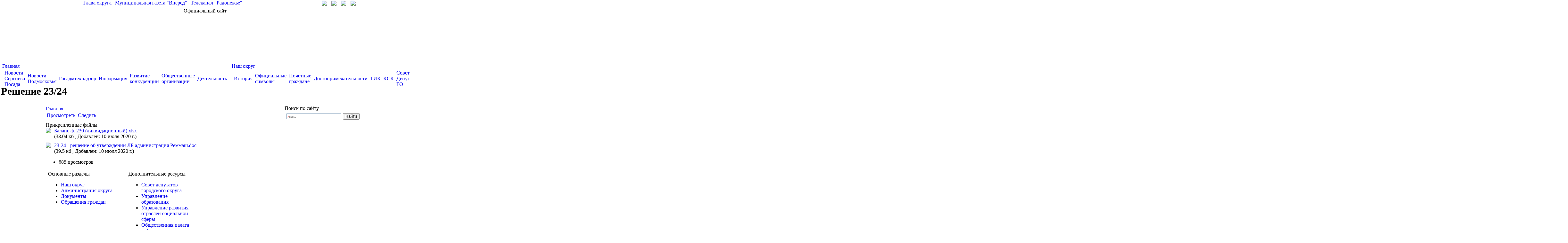

--- FILE ---
content_type: text/html; charset=utf-8
request_url: http://www.sergiev-reg.ru/node/83183
body_size: 32357
content:
<html>
<head>
<meta http-equiv="Content-Type" content="text/html; charset=utf-8" />
    <title>Решение 23/24 | Администрация Сергиево-Посадского городского округа</title>
    <meta name='yandex-verification' content='5fb20919b73987c7' />
    <meta name="description" content="Официальный сайт Администрации Сергиево-Посадского городского округа">
	<meta name="keywords" content="Администрация, Сергиев Посад, Сергиево-Посадский, район, глава, постановление">
    <link rel="shortcut icon" href="/sites/default/files/media/gerb.ico" type="image/x-icon" />
    <link type="text/css" rel="stylesheet" media="all" href="/modules/node/node.css?C" />
<link type="text/css" rel="stylesheet" media="all" href="/modules/system/defaults.css?C" />
<link type="text/css" rel="stylesheet" media="all" href="/modules/system/system.css?C" />
<link type="text/css" rel="stylesheet" media="all" href="/modules/system/system-menus.css?C" />
<link type="text/css" rel="stylesheet" media="all" href="/modules/user/user.css?C" />
<link type="text/css" rel="stylesheet" media="all" href="/sites/all/modules/ckeditor/ckeditor.css?C" />
<link type="text/css" rel="stylesheet" media="all" href="/sites/all/modules/views/css/views.css?C" />
<link type="text/css" rel="stylesheet" media="all" href="/sites/all/themes/sergiev/highslide.css?C" />
<link type="text/css" rel="stylesheet" media="all" href="/sites/all/themes/sergiev/highslide-ie6.css?C" />
<link type="text/css" rel="stylesheet" media="all" href="/sites/all/themes/sergiev/style_color.css?C" />
<link type="text/css" rel="stylesheet" media="all" href="/sites/all/themes/sergiev/style.css?C" />
    <script type="text/javascript" src="/misc/jquery.js?C"></script>
<script type="text/javascript" src="/misc/drupal.js?C"></script>
<script type="text/javascript" src="/sites/default/files/languages/ru_5bb3858e826b2fb8a5cdfc389311edd7.js?C"></script>
<script type="text/javascript" src="/sites/all/modules/jquery/jquery.timers.js?C"></script>
<script type="text/javascript" src="/sites/all/themes/sergiev/highslide-full.js?C"></script>
<script type="text/javascript" src="/sites/all/themes/sergiev/highslide_settings.js?C"></script>
<script type="text/javascript" src="/sites/all/themes/sergiev/iepngfix_tilebg.js?C"></script>
<script type="text/javascript" src="/sites/all/themes/sergiev/script.js?C"></script>
<script type="text/javascript">
<!--//--><![CDATA[//><!--
jQuery.extend(Drupal.settings, { "basePath": "/" });
//--><!]]>
</script>
	<script type="text/javascript">
        IEPNGFix.blankImg = '/sites/all/themes/sergiev/blank.gif'; 
    </script> 
	
	<script src='https://pos.gosuslugi.ru/bin/script.min.js'></script> 
<style>
#js-show-iframe-wrapper{position:relative;display:flex;align-items:center;justify-content:center;width:100%;min-width:293px;max-width:100%;background:linear-gradient(138.4deg,#38bafe 26.49%,#2d73bc 79.45%);color:#fff;cursor:pointer}#js-show-iframe-wrapper .pos-banner-fluid *{box-sizing:border-box}#js-show-iframe-wrapper .pos-banner-fluid .pos-banner-btn_2{display:block;width:240px;min-height:56px;font-size:18px;line-height:24px;cursor:pointer;background:#0d4cd3;color:#fff;border:none;border-radius:8px;outline:0}#js-show-iframe-wrapper .pos-banner-fluid .pos-banner-btn_2:hover{background:#1d5deb}#js-show-iframe-wrapper .pos-banner-fluid .pos-banner-btn_2:focus{background:#2a63ad}#js-show-iframe-wrapper .pos-banner-fluid .pos-banner-btn_2:active{background:#2a63ad}@-webkit-keyframes fadeInFromNone{0%{display:none;opacity:0}1%{display:block;opacity:0}100%{display:block;opacity:1}}@keyframes fadeInFromNone{0%{display:none;opacity:0}1%{display:block;opacity:0}100%{display:block;opacity:1}}@font-face{font-family:LatoWebLight;src:url(https://pos.gosuslugi.ru/bin/fonts/Lato/fonts/Lato-Light.woff2) format("woff2"),url(https://pos.gosuslugi.ru/bin/fonts/Lato/fonts/Lato-Light.woff) format("woff"),url(https://pos.gosuslugi.ru/bin/fonts/Lato/fonts/Lato-Light.ttf) format("truetype");font-style:normal;font-weight:400}@font-face{font-family:LatoWeb;src:url(https://pos.gosuslugi.ru/bin/fonts/Lato/fonts/Lato-Regular.woff2) format("woff2"),url(https://pos.gosuslugi.ru/bin/fonts/Lato/fonts/Lato-Regular.woff) format("woff"),url(https://pos.gosuslugi.ru/bin/fonts/Lato/fonts/Lato-Regular.ttf) format("truetype");font-style:normal;font-weight:400}@font-face{font-family:LatoWebBold;src:url(https://pos.gosuslugi.ru/bin/fonts/Lato/fonts/Lato-Bold.woff2) format("woff2"),url(https://pos.gosuslugi.ru/bin/fonts/Lato/fonts/Lato-Bold.woff) format("woff"),url(https://pos.gosuslugi.ru/bin/fonts/Lato/fonts/Lato-Bold.ttf) format("truetype");font-style:normal;font-weight:400}
</style>

<style>
#js-show-iframe-wrapper .bf-2{position:relative;display:grid;grid-template-columns:var(--pos-banner-fluid-2__grid-template-columns);grid-template-rows:var(--pos-banner-fluid-2__grid-template-rows);width:100%;max-width:1060px;font-family:LatoWeb,sans-serif;box-sizing:border-box}#js-show-iframe-wrapper .bf-2__decor{grid-column:var(--pos-banner-fluid-2__decor-grid-column);grid-row:var(--pos-banner-fluid-2__decor-grid-row);padding:var(--pos-banner-fluid-2__decor-padding);background:var(--pos-banner-fluid-2__bg-url) var(--pos-banner-fluid-2__bg-position) no-repeat;background-size:var(--pos-banner-fluid-2__bg-size)}#js-show-iframe-wrapper .bf-2__logo-wrap{position:absolute;top:var(--pos-banner-fluid-2__logo-wrap-top);bottom:var(--pos-banner-fluid-2__logo-wrap-bottom);right:0;display:flex;flex-direction:column;align-items:flex-end;padding:var(--pos-banner-fluid-2__logo-wrap-padding);background:#2d73bc;border-radius:var(--pos-banner-fluid-2__logo-wrap-border-radius)}#js-show-iframe-wrapper .bf-2__logo{width:128px}#js-show-iframe-wrapper .bf-2__slogan{font-family:LatoWebBold,sans-serif;font-size:var(--pos-banner-fluid-2__slogan-font-size);line-height:var(--pos-banner-fluid-2__slogan-line-height)}#js-show-iframe-wrapper .bf-2__content{padding:var(--pos-banner-fluid-2__content-padding)}#js-show-iframe-wrapper .bf-2__description{display:flex;flex-direction:column;margin-bottom:24px}#js-show-iframe-wrapper .bf-2__text{margin-bottom:12px;font-size:24px;line-height:32px;font-family:LatoWebBold,sans-serif}#js-show-iframe-wrapper .bf-2__text_small{margin-bottom:0;font-size:16px;line-height:24px;font-family:LatoWeb,sans-serif}#js-show-iframe-wrapper .bf-2__btn-wrap{display:flex;align-items:center;justify-content:center}
</style >
	
	
<link rel="stylesheet" href="/banner-resources/banner.css">
</head>
<body class="color">
<script type="text/javascript">
	var eys_color = 0;
	var eys_size = 1;
	var eys_kk = 0;
</script>
<div id="bg14" style="background-position:top center; background-repeat:repeat-x;">
<div id="fill14" class="main" style="">
    <div class="header">
        <div style="width:1000px; height:25px; margin:auto; position:relative; text-align:left;">
            <span style="position:absolute; right:30px; top:2px;">
                <a title="Перейти на главную страницу" href="/"><img src="/sites/all/themes/sergiev/images/home.gif"></a>
                <a style="margin-left:10px;" title="Написать письмо" href="mailto:adm@sergiev-reg.ru"><img src="/sites/all/themes/sergiev/images/mail.gif"></a>
                <a style="margin-left:10px;" title="Карта сайта" href="/map"><img src="/sites/all/themes/sergiev/images/map.gif"></a>
                                	<a style="margin-left:10px;" title="Личный кабинет" href="/user"><img src="/sites/all/themes/sergiev/images/in.gif"></a>
                            </span>
            <span class="top_links" style="color:#FFFFFF; padding-left:120px;">
                <a href="/node/7">Глава округа</a> |
                <a target="_blank" href="http://www.vperedsp.ru/">Муниципальная газета "Вперед"</a> | 
                <a target="_blank" href="http://www.tvr24.tv/">Телеканал "Радонежье"</a>
            </span>
        </div>
        <div style="position:relative; width:1000px; margin:auto; text-align:center; height:170px;">
            <div id="official_site">Официальный сайт</div>
            <div id="go_first" onClick='window.location.href="/"'></div>
            
        </div>
    </div>


    <table style="margin:0 auto; width:1000px;" align="center" cellspacing="0" cellpadding="0" border="0">
    <tr><td id="td_left_top"></td><td valign="top">
                
                <div style="text-align:left; height:69px; position:relative;" class="main_menu" id="main_menu">
                    
<table class="menu table_level1"><tr><td class="first1"></td><td class="expanded first td_level1"><a href="/" title="">Главная</a>
<table class="menu table_level2"><tr><td class="first2"></td><td class="leaf first td_level2"><a href="/news" title="">Новости Сергиева Посада</a><td class="delim"></td></td>
<td class="leaf td_level2"><a href="/news/moscowarea" title="">Новости Подмосковья</a><td class="delim"></td></td>
<td class="leaf td_level2"><a href="/taxonomy/term/383" title="Новости Госадмтехнадзора">Госадмтехнадзор</a><td class="delim"></td></td>
<td class="leaf td_level2"><a href="/information" title="">Информация</a><td class="delim"></td></td>
<td class="leaf td_level2"><a href="/node/174468" title="">Развитие конкуренции</a><td class="delim"></td></td>
<td class="leaf td_level2"><a href="/node/73350" title="">Общественные организации</a><td class="delim"></td></td>
<td class="leaf last td_level2"><a href="/node/88666" title="">Деятельность</a></td>
<td class="last2"></td></tr></table>
<td class="delim"></td></td>
<td class="expanded td_level1"><a href="/district" title="">Наш округ</a>
<table class="menu table_level2"><tr><td class="first2"></td><td class="leaf first td_level2"><a href="/district/history" title="">История</a><td class="delim"></td></td>
<td class="leaf td_level2"><a href="/district/symbols" title="">Официальные символы</a><td class="delim"></td></td>
<td class="leaf td_level2"><a href="/district/freeman" title="">Почетные граждане</a><td class="delim"></td></td>
<td class="leaf td_level2"><a href="/node/6532" title="">Достопримечательности</a><td class="delim"></td></td>
<td class="leaf td_level2"><a href="/district/tik" title="">ТИК</a><td class="delim"></td></td>
<td class="leaf td_level2"><a href="/node/40578" title="">КСК</a><td class="delim"></td></td>
<td class="leaf td_level2"><a href="/node/67192" title="">Совет Депутатов ГО</a><td class="delim"></td></td>
<td class="leaf td_level2"><a href="/node/78745" title="">Дачникам и садоводам</a><td class="delim"></td></td>
<td class="leaf last td_level2"><a href="/node/177294" title="">Итоги работы</a></td>
<td class="last2"></td></tr></table>
<td class="delim"></td></td>
<td class="expanded td_level1"><a href="/adm" title="">Администрация округа</a>
<table class="menu table_level2"><tr><td class="first2"></td><td class="leaf first td_level2"><a href="/node/169075" title="">Глава</a><td class="delim"></td></td>
<td class="leaf td_level2"><a href="/adm/replacement" title="">Заместители главы</a><td class="delim"></td></td>
<td class="leaf td_level2"><a href="/adm/subunits" title="">Подразделения</a><td class="delim"></td></td>
<td class="leaf td_level2"><a href="/adm/municipal" title="">Муниципальные учреждения</a><td class="delim"></td></td>
<td class="leaf td_level2"><a href="/node/26" title="">Территории</a><td class="delim"></td></td>
<td class="leaf td_level2"><a href="/node/188286" title="">ГОиЧС</a><td class="delim"></td></td>
<td class="leaf td_level2"><a href="/node/66554" title="">Противодействие коррупции</a><td class="delim"></td></td>
<td class="leaf last td_level2"><a href="/node/91155" title="">АТК</a></td>
<td class="last2"></td></tr></table>
<td class="delim"></td></td>
<td class="expanded td_level1"><a href="/node/61945" title="">ЕДДС 112</a>
<table class="menu table_level2"><tr><td class="first2"></td><td class="leaf first td_level2"><a href="/node/61945" title="">Главная</a><td class="delim"></td></td>
<td class="leaf last td_level2"><a href="/node/62054" title="">Документы</a></td>
<td class="last2"></td></tr></table>
<td class="delim"></td></td>
<td class="expanded td_level1"><a href="/docs/regulations" title="">Документы</a>
<table class="menu table_level2"><tr><td class="first2"></td><td class="leaf first td_level2"><a href="/docs/regulations" title="">Устав</a><td class="delim"></td></td>
<td class="leaf td_level2"><a href="/node/74102" title="">Инвестиции</a><td class="delim"></td></td>
<td class="leaf td_level2"><a href="/docs/resolution" title="">Постановления</a><td class="delim"></td></td>
<td class="leaf td_level2"><a href="/docs/reestr" title="">Услуги</a><td class="delim"></td></td>
<td class="leaf td_level2"><a href="/docs/corruption" title="">Антикоррупция</a><td class="delim"></td></td>
<td class="leaf td_level2"><a href="/node/41172" title="">Оценка регулирующего воздействия</a><td class="delim"></td></td>
<td class="leaf td_level2"><a href="http://www.sergiev-reg.ru/node/76000" title="">Мун. контроль</a><td class="delim"></td></td>
<td class="leaf td_level2"><a href="/node/64230" title="">ОФВ и экспертиза</a><td class="delim"></td></td>
<td class="leaf td_level2"><a href="/node/99901" title="">Экономика</a><td class="delim"></td></td>
<td class="leaf last td_level2"><a href="/node/124338" title="">ГЧП</a></td>
<td class="last2"></td></tr></table>
<td class="delim"></td></td>
<td class="leaf td_level1"><a href="/node/60748" title="">Финансы</a><td class="delim"></td></td>
<td class="expanded td_level1"><a href="/node/69692" title="">Экология</a>
<table class="menu table_level2"><tr><td class="first2"></td><td class="leaf first td_level2"><a href="/node/69692" title="">Мероприятия</a><td class="delim"></td></td>
<td class="leaf td_level2"><a href="/node/69693" title="">Документы</a><td class="delim"></td></td>
<td class="leaf td_level2"><a href="/node/69691" title="">Общая информация</a><td class="delim"></td></td>
<td class="leaf td_level2"><a href="/node/69695" title="">Раздельный сбор</a><td class="delim"></td></td>
<td class="leaf td_level2"><a href="/node/70145" title="">Контакты</a><td class="delim"></td></td>
<td class="leaf last td_level2"><a href="/node/102805" title="">Строительные отходы</a></td>
<td class="last2"></td></tr></table>
<td class="delim"></td></td>
<td class="expanded td_level1"><a href="/national" title="">Обращения граждан</a>
<table class="menu table_level2"><tr><td class="first2"></td><td class="leaf first td_level2"><a href="/national" title="">Работа с обращениями</a><td class="delim"></td></td>
<td class="leaf td_level2"><a href="/national/schedule" title="">График приема</a><td class="delim"></td></td>
<td class="leaf td_level2"><a href="/node/172688" title="">График приема старост</a><td class="delim"></td></td>
<td class="leaf td_level2"><a href="/national/schedule_moscow" title="">График приема в общ.приёмной</a><td class="delim"></td></td>
<td class="leaf td_level2"><a href="/feedback" title="">Интернет-приемная</a><td class="delim"></td></td>
<td class="leaf td_level2"><a href="/anticorrupt" title="">Антикоррупция</a><td class="delim"></td></td>
<td class="leaf td_level2"><a href="/node/60236" title="">Статистика</a><td class="delim"></td></td>
<td class="leaf last td_level2"><a href="/node/175612" title="">АНК</a></td>
<td class="last2"></td></tr></table>
<td class="delim"></td></td>
<td class="expanded last td_level1"><a href="http://www.sergiev-reg.ru/address/help_phones" title="">Справочная</a>
<table class="menu table_level2"><tr><td class="first2"></td><td class="leaf first td_level2"><a href="http://www.sergiev-reg.ru/sites/default/files/media/%20%D1%83%D1%87%D0%B0%D1%81%D1%82%D0%BA%D0%BE%D0%B2%D1%8B%D1%85.pdf" title="">Отдел участковых по району</a><td class="delim"></td></td>
<td class="leaf td_level2"><a href="/address/help_phones" title="">Телефоны экстренных служб</a><td class="delim"></td></td>
<td class="leaf td_level2"><a href="/map" title="">Карта сайта</a><td class="delim"></td></td>
<td class="leaf td_level2"><a href="/node/28054" title="Ресурсоснабжающие предприятия и управляющие компании Сергиево-Посадского муниципального района">Управляющие компании</a><td class="delim"></td></td>
<td class="leaf last td_level2"><a href="/adm/vacancy" title="">Вакансии</a></td>
<td class="last2"></td></tr></table>
</td>
<td class="last1"></td></tr></table>
                    <div id="line_white" style="position:absolute; z-index:1; left:0px; top:40px; width:100%; height:29px;">&nbsp;</div>
                </div>
                
                <table class="table_title" style="width:100%;">
					<tr>
						<td class="left" style="">
		                    <h1>Решение 23/24</h1>
                		</td>
										</tr>
				</table>
    </td><td id="td_right_top"></td></tr>
    </table>

    <table style="margin:0 auto; width:1000px;" align="center" cellspacing="0" cellpadding="0" border="0">
    <tr><td id="td_left"></td><td valign="top">
               <table width="100%" id="content_table" style="">
                    <tr>
                                        <td class="td_content" valign="top">
                        <div class="breadcrumb"><span class="last"><a href="/">Главная</a></span></div>                        <table class="tabs primary"><tr><td class="link link3 active active3" style="vertical-align:middle;"><a href="/node/83183" class="active">Просмотреть</a></td><td class="delim"></td><td class="link link4 " style="vertical-align:middle;"><a href="/node/83183/track">Следить</a></td><td class="delim"></td></tr></table><div class="color3" style="height:4px; font-size:1px; padding:0; margin:0; margin-bottom:5px;"></div>                        
<div id="node-83183" class=" node clear-block">


  <div class="meta">
  
    </div>

  <div class="content">
        <a name="attachments"></a>
    
    		<div class="separator">Прикрепленные файлы</div>
        <div class="attachments">
        <div style="margin-bottom:10px; text-align:left">
	<table border="0" cellspacing="0" cellpadding="0"><tr><td valign="top">
    <a title="Загрузить файл" href="/fileattach/83182/%D0%91%D0%B0%D0%BB%D0%B0%D0%BD%D1%81%20%D1%84.%20230%20%28%D0%BB%D0%B8%D0%BA%D0%B2%D0%B8%D0%B4%D0%B0%D1%86%D0%B8%D0%BE%D0%BD%D0%BD%D1%8B%D0%B9%29.xlsx"><img src="/sites/all/modules/fileattach/icons/2xlsx.jpg"></a>
    </td><td style="padding-left:10px;">
    <a href="/fileattach/83182/%D0%91%D0%B0%D0%BB%D0%B0%D0%BD%D1%81%20%D1%84.%20230%20%28%D0%BB%D0%B8%D0%BA%D0%B2%D0%B8%D0%B4%D0%B0%D1%86%D0%B8%D0%BE%D0%BD%D0%BD%D1%8B%D0%B9%29.xlsx" title="Щелкни по ссылке для загрузки файла">Баланс ф. 230 (ликвидационный).xlsx</a>
    <div></div>
        <span class="description">
		(38.04 кб , Добавлен: 10 июля 2020 г.)        </span>
	
    </td></tr>
    </table>
</div>
<div style="margin-bottom:10px; text-align:left">
	<table border="0" cellspacing="0" cellpadding="0"><tr><td valign="top">
    <a title="Загрузить файл" href="/fileattach/83181/23-24%20-%20%D1%80%D0%B5%D1%88%D0%B5%D0%BD%D0%B8%D0%B5%20%D0%BE%D0%B1%20%D1%83%D1%82%D0%B2%D0%B5%D1%80%D0%B6%D0%B4%D0%B5%D0%BD%D0%B8%D0%B8%20%D0%9B%D0%91%20%D0%B0%D0%B4%D0%BC%D0%B8%D0%BD%D0%B8%D1%81%D1%82%D1%80%D0%B0%D1%86%D0%B8%D1%8F%20%D0%A0%D0%B5%D0%BC%D0%BC%D0%B0%D1%88.doc"><img src="/sites/all/modules/fileattach/icons/2doc.jpg"></a>
    </td><td style="padding-left:10px;">
    <a href="/fileattach/83181/23-24%20-%20%D1%80%D0%B5%D1%88%D0%B5%D0%BD%D0%B8%D0%B5%20%D0%BE%D0%B1%20%D1%83%D1%82%D0%B2%D0%B5%D1%80%D0%B6%D0%B4%D0%B5%D0%BD%D0%B8%D0%B8%20%D0%9B%D0%91%20%D0%B0%D0%B4%D0%BC%D0%B8%D0%BD%D0%B8%D1%81%D1%82%D1%80%D0%B0%D1%86%D0%B8%D1%8F%20%D0%A0%D0%B5%D0%BC%D0%BC%D0%B0%D1%88.doc" title="Щелкни по ссылке для загрузки файла">23-24 - решение об утверждении ЛБ администрация Реммаш.doc</a>
    <div></div>
        <span class="description">
		(39.5 кб , Добавлен: 10 июля 2020 г.)        </span>
	
    </td></tr>
    </table>
</div>
        </div>
    	
<script language="javascript">
	$("div.fileattach").mouseover( function() { $(this).css("border", "1px solid #FF0000"); } );
	$("div.fileattach").mouseout( function() { $(this).css("border", "1px solid #DDD7B7"); } );
</script>  </div>
  
  <div class="links">
  <ul class="links inline"><li class="statistics_counter first last"><span>685 просмотров</span></li>
</ul>  </div>
</div>
	<!-- <a href="mailto:Rating@Mail.ru">Rating@Mail.ru</a> counter --><script type="text/javascript">
var _tmr = window._tmr || (window._tmr = []);
_tmr.push({id: "2854287", type: "pageView", start: (new Date()).getTime()});
(function (d, w, id) {
  if (d.getElementById(id)) return;
  var ts = d.createElement("script"); ts.type = "text/javascript"; ts.async = true; ts.id = id;
  ts.src = (d.location.protocol == "https:" ? "https:" : "http:") + "//top-fwz1.mail.ru/js/code.js";
  var f = function () {var s = d.getElementsByTagName("script")[0]; s.parentNode.insertBefore(ts, s);};
  if (w.opera == "[object Opera]") { d.addEventListener("DOMContentLoaded", f, false); } else { f(); }
})(document, window, "topmailru-code");
</script><noscript><div style="position:absolute;left:-10000px;">
<img src="//top-fwz1.mail.ru/counter?id=2854287;js=na" style="border:0;" height="1" width="1" alt="Рейтинг@Mail.ru" />
</div></noscript><!-- //Rating@Mail.ru counter --><!-- Спутник --><script type="text/javascript">
  (function(d, t, p) {
       var j = d.createElement(t); j.async = true; j.type = "text/javascript";
       j.src = ("https:" == p ? "https:" : "http:") + "//stat.sputnik.ru/cnt.js";
       var s = d.getElementsByTagName(t)[0]; s.parentNode.insertBefore(j, s);
  })(document, "script", document.location.protocol);
</script>
                    </td>
                                        <td valign="top" class="main_right" width="240" style="padding-top:0px; padding-right:10px;">
                        
<div style="margin-bottom:15px;"
	id="block-block-29" class="right clear-block block block-block">
	        <div class="block_title">Поиск по сайту</div>
       
	<div class="content" style="margin-top:0px; padding-bottom:5px;">
		<div class="ya-site-form ya-site-form_inited_no" data-bem="{&quot;action&quot;:&quot;https://yandex.ru/search/site/&quot;,&quot;arrow&quot;:false,&quot;bg&quot;:&quot;transparent&quot;,&quot;fontsize&quot;:12,&quot;fg&quot;:&quot;#000000&quot;,&quot;language&quot;:&quot;ru&quot;,&quot;logo&quot;:&quot;rb&quot;,&quot;publicname&quot;:&quot;Поиск по sergiev-reg.ru&quot;,&quot;suggest&quot;:true,&quot;target&quot;:&quot;_blank&quot;,&quot;tld&quot;:&quot;ru&quot;,&quot;type&quot;:2,&quot;usebigdictionary&quot;:true,&quot;searchid&quot;:2430442,&quot;input_fg&quot;:&quot;#000000&quot;,&quot;input_bg&quot;:&quot;#ffffff&quot;,&quot;input_fontStyle&quot;:&quot;normal&quot;,&quot;input_fontWeight&quot;:&quot;normal&quot;,&quot;input_placeholder&quot;:null,&quot;input_placeholderColor&quot;:&quot;#000000&quot;,&quot;input_borderColor&quot;:&quot;#7f9db9&quot;}">
	<form accept-charset="utf-8" action="https://yandex.ru/search/site/" method="get" target="_blank">
		<input name="searchid" type="hidden" value="2430442" /><input name="l10n" type="hidden" value="ru" /><input name="reqenc" type="hidden" value="" /><input name="text" type="search" value="" /><input type="submit" value="Найти" />&nbsp;</form>
</div>
<style type="text/css">
.ya-page_js_yes .ya-site-form_inited_no { display: none; }</style>
<script type="text/javascript">(function(w,d,c){var s=d.createElement('script'),h=d.getElementsByTagName('script')[0],e=d.documentElement;if((' '+e.className+' ').indexOf(' ya-page_js_yes ')===-1){e.className+=' ya-page_js_yes';}s.type='text/javascript';s.async=true;s.charset='utf-8';s.src=(d.location.protocol==='https:'?'https:':'http:')+'//site.yandex.net/v2.0/js/all.js';h.parentNode.insertBefore(s,h);(w[c]||(w[c]=[])).push(function(){Ya.Site.Form.init()})})(window,document,'yandex_site_callbacks');</script>    </div>
	<!-- <div style="margin-top:-5px; width:256px; height:17px; background-image:url(/sites/all/themes/ecookna/images/menu/b.jpg);"></div> -->
</div>

                    </td>
                                        </tr>
               </table>
        <div class="bottom">
            <div class="bottom_links">
            	<div style="float:left; margin-left:10px;" class="bottom_menu">
                	<div class="bottom_title">Основные разделы</div>
	            	<ul class="menu"><li class="leaf first"><a href="/district" title="">Наш округ</a></li>
<li class="leaf"><a href="/adm" title="">Администрация округа</a></li>
<li class="leaf"><a href="/docs" title="">Документы</a></li>
<li class="leaf last"><a href="/national" title="">Обращения граждан</a></li>
</ul>				</div>
                <div style="float:left; margin-left:50px; width:200px;" class="bottom_menu">
                	<div class="bottom_title">Дополнительные ресурсы</div>
	            	<ul class="menu"><li class="leaf first"><a href="http://www.sergiev-reg.ru/node/67192" title="">Совет депутатов городского округа</a></li>
<li class="leaf"><a href="http://obrazovanie.sergiev-reg.ru/" title="">Управление образования</a></li>
<li class="leaf"><a href="http://sergiev-reg.ru" title="">Управление развития отраслей социальной сферы</a></li>
<li class="leaf last"><a href="http://opspmr.ru" title="">Общественная палата района</a></li>
</ul>				</div>
                <div style="float:left; margin-left:290px;" class="bottom_menu">
                	<div class="bottom_title">О сайте</div>
	            	<ul class="menu"><li class="leaf last"><a href="/copyright" title="">Об использовании информации сайта</a></li>
</ul>				</div>
                <div style="clear:both"></div>
            </div>
            <div class="copyright">
                © 2008-2024 Наименование средства массовой информации: "Официальный сайт администрации Сергиево-Посадского городского округа". Свидетельство о регистрации СМИ Эл № ФС77-78255 от 27 марта 2020 г. выдано Федеральной службой по надзору в сфере связи, информационных технологий и массовых коммуникаций (Роскомнадзор). Учредитель: Администрация Сергиево-Посадского городского округа Московской области. Учредитель: Администрация Сергиево-Посадского городского округа Московской области.<br>
				Адрес электронной почты по вопросам работы сайта: <a href="mailto:support@sergiev-reg.ru">support@sergiev-reg.ru</a> Настоящий ресурс содержит материалы возрастного ценза 18+
                <div class="mail_stats">
                	<!-- Rating@Mail.ru logo -->
<!-- Rating@Mail.ru logo -->
<a href="https://top.mail.ru/visits?id=2854287&days=30">
<img src="//top-fwz1.mail.ru/counter?id=2854287;t=387;l=1" 
style="border:0;" height="18" width="88" alt="Рейтинг@Mail.ru" /></a>
<!-- //Rating@Mail.ru logo -->                    <!-- //Rating@Mail.ru logo -->
                </div>
            </div>
        </div>
    </td><td id="td_right"></td></tr>
    </table>
</div>
</div>



<script>

(function(){
"use strict";function ownKeys(e,t){var o=Object.keys(e);if(Object.getOwnPropertySymbols){var n=Object.getOwnPropertySymbols(e);if(t)n=n.filter(function(t){return Object.getOwnPropertyDescriptor(e,t).enumerable});o.push.apply(o,n)}return o}function _objectSpread(e){for(var t=1;t<arguments.length;t++){var o=null!=arguments[t]?arguments[t]:{};if(t%2)ownKeys(Object(o),true).forEach(function(t){_defineProperty(e,t,o[t])});else if(Object.getOwnPropertyDescriptors)Object.defineProperties(e,Object.getOwnPropertyDescriptors(o));else ownKeys(Object(o)).forEach(function(t){Object.defineProperty(e,t,Object.getOwnPropertyDescriptor(o,t))})}return e}function _defineProperty(e,t,o){if(t in e)Object.defineProperty(e,t,{value:o,enumerable:true,configurable:true,writable:true});else e[t]=o;return e}var POS_PREFIX_2="--pos-banner-fluid-2__",posOptionsInitial={"grid-template-columns":"100%","grid-template-rows":"310px auto","decor-grid-column":"initial","decor-grid-row":"initial","decor-padding":"30px 30px 0 30px","bg-url":"url('https://pos.gosuslugi.ru/bin/banner-fluid/2/banner-fluid-bg-2-small.svg')","bg-position":"calc(10% + 64px) calc(100% - 20px)","bg-size":"cover","content-padding":"0 30px 30px 30px","slogan-font-size":"20px","slogan-line-height":"32px","logo-wrap-padding":"20px 30px 30px 40px","logo-wrap-top":"0","logo-wrap-bottom":"initial","logo-wrap-border-radius":"0 0 0 80px"},setStyles=function(e,t){Object.keys(e).forEach(function(o){t.style.setProperty(POS_PREFIX_2+o,e[o])})},removeStyles=function(e,t){Object.keys(e).forEach(function(e){t.style.removeProperty(POS_PREFIX_2+e)})};function changePosBannerOnResize(){var e=document.documentElement,t=_objectSpread({},posOptionsInitial),o=document.getElementById("js-show-iframe-wrapper"),n=o?o.offsetWidth:document.body.offsetWidth;if(n>405)t["slogan-font-size"]="24px",t["logo-wrap-padding"]="30px 50px 30px 70px";if(n>500)t["grid-template-columns"]="min-content 1fr",t["grid-template-rows"]="100%",t["decor-grid-column"]="2",t["decor-grid-row"]="1",t["decor-padding"]="30px 30px 30px 0",t["content-padding"]="30px",t["bg-position"]="0% calc(100% - 70px)",t["logo-wrap-padding"]="30px 30px 24px 40px",t["logo-wrap-top"]="initial",t["logo-wrap-bottom"]="0",t["logo-wrap-border-radius"]="80px 0 0 0";if(n>585)t["bg-position"]="0% calc(100% - 6px)";if(n>800)t["bg-url"]="url('https://pos.gosuslugi.ru/bin/banner-fluid/2/banner-fluid-bg-2.svg')",t["bg-position"]="0% center";if(n>1020)t["slogan-font-size"]="32px",t["line-height"]="40px",t["logo-wrap-padding"]="30px 30px 24px 50px";setStyles(t,e)}changePosBannerOnResize(),window.addEventListener("resize",changePosBannerOnResize),window.onunload=function(){var e=document.documentElement;window.removeEventListener("resize",changePosBannerOnResize),removeStyles(posOptionsInitial,e)};
})()
</script>
 <script>Widget("https://pos.gosuslugi.ru/form", 491)</script>

<script id="e329fb40" src="https://pos.gosuslugi.ru/og/widget/js/main.js" data-src-host="https://pos.gosuslugi.ru/og" data-org-id="154"></script>
</body>
</html>